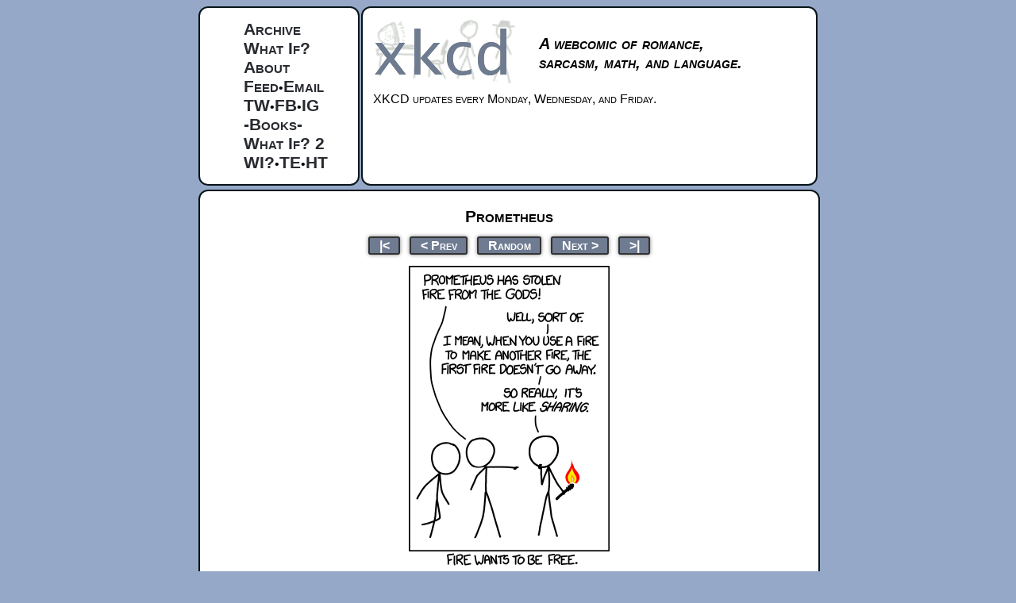

--- FILE ---
content_type: text/html; charset=UTF-8
request_url: https://xkcd.com/1228/?utm_source=feedly
body_size: 2682
content:
<!DOCTYPE html>
<html>
<head>
<link rel="stylesheet" type="text/css" href="/s/7d94e0.css" title="Default"/>
<title>xkcd: Prometheus</title>
<meta http-equiv="X-UA-Compatible" content="IE=edge"/>
<link rel="shortcut icon" href="/s/919f27.ico" type="image/x-icon"/>
<link rel="icon" href="/s/919f27.ico" type="image/x-icon"/>
<link rel="alternate" type="application/atom+xml" title="Atom 1.0" href="/atom.xml"/>
<link rel="alternate" type="application/rss+xml" title="RSS 2.0" href="/rss.xml"/>
<!-- <script type="text/javascript" src="/s/b66ed7.js" async></script>
<script type="text/javascript" src="/s/1b9456.js" async></script> -->

<meta property="og:site_name" content="xkcd">

<meta property="og:title" content="Prometheus">
<meta property="og:url" content="https://xkcd.com/1228/">
<meta property="og:image" content="https://imgs.xkcd.com/comics/prometheus_2x.png">
<meta name="twitter:card" content="summary_large_image">

</head>
<body>
<div id="topContainer">
<div id="topLeft">
<ul>
<li><a href="/archive">Archive</a></li>
<li><a href="https://what-if.xkcd.com">What If?</a></li>
<li><a rel="author" href="/about">About</a></li>
<li><a href="/atom.xml">Feed</a>&bull;<a href="/newsletter/">Email</a></li>
<li><a href="https://twitter.com/xkcd/">TW</a>&bull;<a href="https://www.facebook.com/TheXKCD/">FB</a>&bull;<a href="https://www.instagram.com/xkcd/">IG</a></li>
<li><a href="/books/">-Books-</a></li>
<li><a href="/what-if-2/">What If? 2</a></li>
<li><a href="/what-if/">WI?</a>&bull;<a href="/thing-explainer/">TE</a>&bull;<a href="/how-to/">HT</a></li>
</ul>
</div>
<div id="topRight">
<div id="masthead">
<span><a href="/"><img src="/s/0b7742.png" alt="xkcd.com logo" height="83" width="185"/></a></span>
<span id="slogan">A webcomic of romance,<br/> sarcasm, math, and language.</span>
</div>
<div id="news">
<div id="xkcdNews">
XKCD updates every Monday, Wednesday, and Friday.
</div>

</div>
</div>
<div id="bgLeft" class="bg box"></div>
<div id="bgRight" class="bg box"></div>
</div>
<div id="middleContainer" class="box">

<div id="ctitle">Prometheus</div>
<ul class="comicNav">
<li><a href="/1/">|&lt;</a></li>
<li><a rel="prev" href="/1227/" accesskey="p">&lt; Prev</a></li>
<li><a href="//c.xkcd.com/random/comic/">Random</a></li>
<li><a rel="next" href="/1229/" accesskey="n">Next &gt;</a></li>
<li><a href="/">&gt;|</a></li>
</ul>
<div id="comic">
<img src="//imgs.xkcd.com/comics/prometheus.png" title="&#39;I&#39;m here to return what Prometheus stole.&#39; would be a good thing to say if you were a fighter pilot in a Michael Bay movie where for some reason the world&#39;s militaries had to team up to defeat every god from human mythology, and you&#39;d just broken through the perimeter and gotten a missile lock on Mount Olympus." alt="Prometheus" srcset="//imgs.xkcd.com/comics/prometheus_2x.png 2x" style="image-orientation:none" />
</div>
<ul class="comicNav">
<li><a href="/1/">|&lt;</a></li>
<li><a rel="prev" href="/1227/" accesskey="p">&lt; Prev</a></li>
<li><a href="//c.xkcd.com/random/comic/">Random</a></li>
<li><a rel="next" href="/1229/" accesskey="n">Next &gt;</a></li>
<li><a href="/">&gt;|</a></li>
</ul>
<br />
Permanent link to this comic: <a href="https://xkcd.com/1228">https://xkcd.com/1228/</a><br />
Image URL (for hotlinking/embedding): <a href= "https://imgs.xkcd.com/comics/prometheus.png">https://imgs.xkcd.com/comics/prometheus.png</a>

<div id="transcript" style="display: none">[[3 figures are seen. Figure A is addressing Figure B, who just walked in-panel. Figure A points at Prometheus. Prometheus is looking ponderous and holding a flaming torch.]]
Figure A: Prometheus has stolen fire from the Gods! 
Prometheus: Well, sort of. I mean, when you use a fire to make another fire, the first fire doesn&#39;t go away. So really, it&#39;s more like sharing.
Fire wants to be free.

{{Title text: &#39;I&#39;m here to return what Prometheus stole.&#39; would be a good thing to say if you were a fighter pilot in a Michael Bay movie where for some reason the world&#39;s militaries had to team up to defeat every god from human mythology, and you&#39;d just broken through the perimeter and gotten a missile lock on Mount Olympus.}}</div>
</div>
<div id="bottom" class="box">
<img src="//imgs.xkcd.com/s/a899e84.jpg" width="520" height="100" alt="Selected Comics" usemap="#comicmap"/>
<map id="comicmap" name="comicmap">
<area shape="rect" coords="0,0,100,100" href="/150/" alt="Grownups"/>
<area shape="rect" coords="104,0,204,100" href="/730/" alt="Circuit Diagram"/>
<area shape="rect" coords="208,0,308,100" href="/162/" alt="Angular Momentum"/>
<area shape="rect" coords="312,0,412,100" href="/688/" alt="Self-Description"/>
<area shape="rect" coords="416,0,520,100" href="/556/" alt="Alternative Energy Revolution"/>
</map>
<br />
<a href="//xkcd.com/1732/"><img border=0 src="//imgs.xkcd.com/s/temperature.png" width="520" height="100" alt="Earth temperature timeline"></a>
<br />
<div>
<!--
Search comic titles and transcripts:
<script type="text/javascript" src="//www.google.com/jsapi"></script>
<script type="text/javascript">google.load('search', '1');google.setOnLoadCallback(function() {google.search.CustomSearchControl.attachAutoCompletion('012652707207066138651:zudjtuwe28q',document.getElementById('q'),'cse-search-box');});</script>
<form action="//www.google.com/cse" id="cse-search-box">
<div>
<input type="hidden" name="cx" value="012652707207066138651:zudjtuwe28q"/>
<input type="hidden" name="ie" value="UTF-8"/>
<input type="text" name="q" id="q" size="31"/>
<input type="submit" name="sa" value="Search"/>
</div>
</form>
<script type="text/javascript" src="//www.google.com/cse/brand?form=cse-search-box&amp;lang=en"></script>
-->
<a href="/rss.xml">RSS Feed</a> - <a href="/atom.xml">Atom Feed</a> - <a href="/newsletter/">Email</a>
</div>
<br />
<div id="comicLinks">
Comics I enjoy:<br/>
        <a href="http://threewordphrase.com/">Three Word Phrase</a>,
        <a href="https://www.smbc-comics.com/">SMBC</a>,
        <a href="https://www.qwantz.com">Dinosaur Comics</a>,
        <a href="https://oglaf.com/">Oglaf</a> (nsfw),
        <a href="https://www.asofterworld.com">A Softer World</a>,
        <a href="https://buttersafe.com/">Buttersafe</a>,
        <a href="https://pbfcomics.com/">Perry Bible Fellowship</a>,
        <a href="https://questionablecontent.net/">Questionable Content</a>,
        <a href="http://www.buttercupfestival.com/">Buttercup Festival</a>,
        <a href="https://www.homestuck.com/">Homestuck</a>,
	<a href="https://www.jspowerhour.com/">Junior Scientist Power Hour</a>
</div>
<br />
<div id="comicLinks">
Other things:<br/>
        <a href="https://medium.com/civic-tech-thoughts-from-joshdata/so-you-want-to-reform-democracy-7f3b1ef10597">Tips on technology and government</a>,<br /> 
        <a href="https://www.nytimes.com/interactive/2017/climate/what-is-climate-change.html">Climate FAQ</a>,
	<a href="https://twitter.com/KHayhoe">Katharine Hayhoe</a>
</div>
<br />
<center>
<div id="footnote" style="width:70%">xkcd.com is best viewed with Netscape Navigator 4.0 or below on a Pentium 3&plusmn;1 emulated in Javascript on an Apple IIGS<br />at a screen resolution of 1024x1. Please enable your ad blockers, disable high-heat drying, and remove your device<br />from Airplane Mode and set it to Boat Mode. For security reasons, please leave caps lock on while browsing.</div>
</center>
<div id="licenseText">
<p>
This work is licensed under a
<a href="https://creativecommons.org/licenses/by-nc/2.5/">Creative Commons Attribution-NonCommercial 2.5 License</a>.
</p><p>
This means you're free to copy and share these comics (but not to sell them). <a rel="license" href="/license.html">More details</a>.</p>
</div>
</div>
</body>
<!-- Layout by Ian Clasbey, davean, and chromakode -->
</html>

